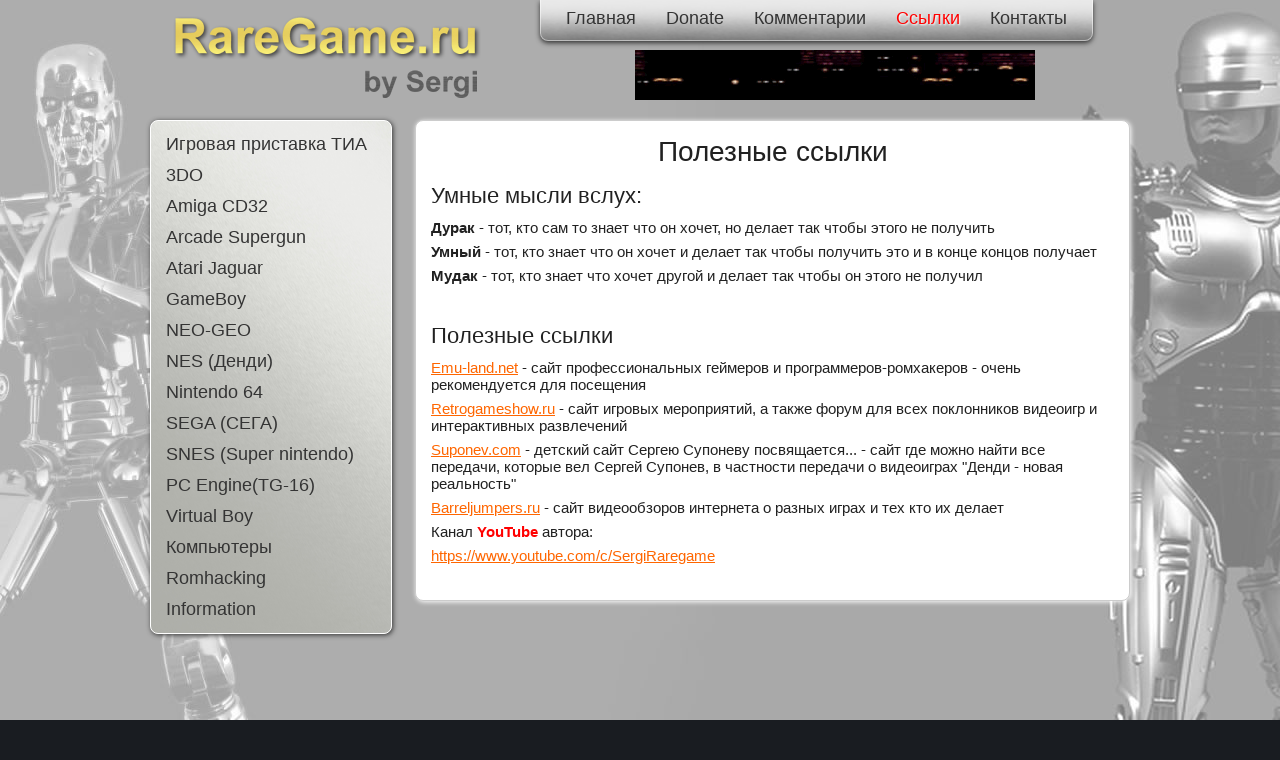

--- FILE ---
content_type: text/html; charset=utf-8
request_url: https://raregame.ru/info/usefull.html
body_size: 2695
content:
<!DOCTYPE html PUBLIC "-//W3C//DTD XHTML 1.0 Transitional//EN" "http://www.w3.org/TR/xhtml1/DTD/xhtml1-transitional.dtd">
<html>
<head>
<base href="https://raregame.ru/" />
<meta http-equiv="Content-Type" content="text/html; charset=utf-8" />
<link rel="stylesheet" href="css/styles.css" type="text/css">
<title>Полезные ссылки</title>
<link rel="SHORTCUT ICON" href="./favicon.ico"> 
<script language="text/javascript" src="http://libergroup.ru/new/js/jquery-1.4.2.min.js"></script>
<script language="text/javascript">
$('.content a').addClass('lightview');
</script>
<script type="text/javascript" src="https://ajax.googleapis.com/ajax/libs/prototype/1/prototype.js"></script>
<script type='text/javascript' src='https://ajax.googleapis.com/ajax/libs/scriptaculous/1/scriptaculous.js'></script>
<script type="text/javascript" src="./js/lightview.js"></script>
<link rel="stylesheet" type="text/css" href="./css/lightview.css" />
</head>

<body>
<table align="center" width="980" height="120" cellpadding="0" cellspacing="0">
	<tr valign="top">
		<td width="350"><a href="./"><img src="./images/raregame.ru.png" alt="RareGame.ru by Sergi" /></a></td>
		<td style="padding-left:40px;">
<div class="menu">
<a href="./">Главная</a>
<a href="./info/donate.html">Donate</a>
<a href="./comments.php">Комментарии</a>
<a href="./info/usefull.html" class="active">Ссылки</a>
<a href="./info/about.html">Контакты</a>
</div><div align="center" style="margin-top:50px;"><img src="./images/robocop.gif" alt="RoboCop" /></div>
		</td>
	</tr>
</table>
<table align="center" width="980" height="600" cellpadding="0" cellspacing="0">
	<tr valign="top">
		<td width="250">
<div id="leftmenu" class="leftmenu">
<a href="./console/tia.html">Игровая приставка ТИА</a>
<a href="./console/3do.html">3DO</a>
<a href="./console/amiga_cd32.html">Amiga CD32</a>
<a href="./console/arcade_supergun.html">Arcade Supergun</a>
<a href="./console/atari_jaguar.html">Atari Jaguar</a>
<a href="./console/gameboy.html">GameBoy</a>
<a href="./console/neo_geo.html">NEO-GEO</a>
<a href="./console/nes_dendy.html">NES (Денди)</a>
<a href="./console/nintendo_64.html">Nintendo 64</a>
<a href="./console/sega.html">SEGA (СЕГА)</a>
<a href="./console/super_nintendo.html">SNES (Super nintendo)</a>
<a href="./console/pc_engine.html">PC Engine(TG-16)</a>
<a href="./console/virtual_boy.html">Virtual Boy</a>
<a href="./pc/computers.html">Компьютеры</a>
<a href="./text/romhacking.html">Romhacking</a>
<a href="./text/usefull_info.html">Information</a>
</div><script language="javascript">
var leftmenu = document.getElementById('leftmenu');
window.onscroll = function()
{
	var scrolled = window.pageYOffset || document.documentElement.scrollTop;
	if(scrolled>100)
	{
		leftmenu.style.position = 'fixed';
	}
	else
	{
		leftmenu.style.position = 'inherit';
	}
}

</script>
		</td>
		<td width="15">&nbsp;</td>
		<td>
<div class="content">
<h1 style="text-align: center;">Полезные ссылки</h1>
<h2>Умные мысли вслух:</h2>
<p><strong>Дурак</strong>&nbsp;- тот, кто сам то знает что он хочет, но делает так чтобы этого не получить</p>
<p><strong>Умный</strong> - тот, кто знает что он хочет и делает так чтобы получить это и в конце концов получает</p>
<p><strong>Мудак</strong>&nbsp;- тот, кто знает что хочет другой и делает так чтобы он этого не получил</p>
<p>&nbsp;</p>
<h2>Полезные ссылки</h2>
<p><a href="http://www.emu-land.net/">Emu-land.net</a>&nbsp;- сайт профессиональных геймеров и программеров-ромхакеров - очень рекомендуется для посещения</p>
<p><a href="http://retrogameshow.ru/">Retrogameshow.ru</a> - сайт игровых мероприятий, а также форум для всех поклонников видеоигр и интерактивных развлечений</p>
<p><a href="http://suponev.com/">Suponev.com</a>&nbsp;- детский сайт Сергею Супоневу посвящается... - сайт где можно найти все передачи, которые вел Сергей Супонев, в частности передачи о видеоиграх "Денди - новая реальность"</p>
<p><a href="http://barreljumpers.ru/">Barreljumpers.ru</a>&nbsp;- сайт видеообзоров интернета о разных играх и тех кто их делает</p>
<p>Канал <span style="color: #ff0000;"><strong>YouTube</strong></span> автора:</p>
<p><a href="https://www.youtube.com/c/SergiRaregame">https://www.youtube.com/c/SergiRaregame</a></p>
<p>&nbsp;</p></div>
		</td>
	</tr>
</table>
<table align="center" width="980" height="80" cellpadding="0" cellspacing="0">
	<tr valign="top">
		<td>
<br>
<div class="bottom">
<table width="100%" height="90">
	<tr>
		<td width="500">
<center class="big">Требуется зарплатодатель.<br> Работодателей просьба не беспокоить.</center>
		</td>
		<td align="center">
<script type="text/javascript">
	var mail = 'ur.emagerar@igres';
	function getMail(m){
		m = m.split('');
		var r = "";
		for(var i=m.length-1;i>=0;i--) r += m[i];
		return r;
	}
	document.write('<p><a href="mailto:'+getMail(mail)+'" style="color:black; font-size:18px; text-shadow:1px 1px 2px white;">'+getMail(mail)+'</a></p>');
</script>
<p>
<!--LiveInternet counter--><script type="text/javascript"><!--
document.write("<a href='http://www.liveinternet.ru/click' "+
"target=_blank><img src='//counter.yadro.ru/hit?t26.1;r"+
escape(document.referrer)+((typeof(screen)=="undefined")?"":
";s"+screen.width+"*"+screen.height+"*"+(screen.colorDepth?
screen.colorDepth:screen.pixelDepth))+";u"+escape(document.URL)+
";"+Math.random()+
"' alt='' title='LiveInternet: показано число посетителей за"+
" сегодня' "+
"border='0' width='88' height='15'><\/a>")
//--></script><!--/LiveInternet-->
</p>
		</td>
		<td class="social" align="center">
<a href="https://vk.com/raregame" class="social-vk" target="_blank"></a>
		</td>
	</tr>
</table>
</div>
		</td>
	</tr>
</table>
</body>
</html>


--- FILE ---
content_type: text/css
request_url: https://raregame.ru/css/styles.css
body_size: 1137
content:

html
{
	height:100%;
}

body
{
	background:url(../images/bg.jpg) center top no-repeat fixed;
	background-color:#191C21;
	width:100%;
	height:100%;
	margin:0;
	padding:0;
}
body,table,textarea,input
{
	font-family:Arial, Helvetica, sans-serif;
	font-size:15px;
	color:#212121;
}
textarea,input
{
	color:black;
}
a
{
	color:#FF6600;
	text-decoration:underline;
}
a:hover
{
	color:red;
	text-decoration:none;
}
img
{
	border:0;
}
small,.small
{
	font-size:11px
}
big,.big
{
	font-size:17px
}
p,center
{
	margin:5px 0 7px 0;
}
li
{
	margin:5px 0 7px 0;
}

h1, .h1
{
	font-family:Arial, Helvetica, sans-serif;
	font-weight:normal;
	font-size:28px;
	margin:10px 0 15px 0;
}
h2, .h2
{
	font-family:Arial, Helvetica, sans-serif;
	font-weight:normal;
	font-size:22px;
	margin:15px 0 10px 0;
}
h3, .h3
{
	font-family:Arial, Helvetica, sans-serif;
	font-weight:normal;
	font-size:18px;
	margin:7px 0 7px 0;
}

div.menu
{
	background:url(../images/menubg.png) center center repeat-x;
	background-color:#C1C1C1;
	height:40px;
	float:right;
	padding:0 10px;
	position:fixed;
	border:1px solid rgba(255,255,255,0.5);
	border-top:none;

	border-radius:0 0 8px 8px; -moz-border-radius:0 0 8px 8px; -webkit-border-radius:0 0 8px 8px;

	-moz-box-shadow: 0px 2px 5px #333333;
	-webkit-box-shadow: 0px 2px 5px #333333;
	box-shadow: 0px 2px 5px #333333;
	/* For IE 8 */
	-ms-filter: "progid:DXImageTransform.Microsoft.Shadow(Strength=5, Direction=180, Color='#333333')";
	/* For IE 5.5 - 7 */
	filter: progid:DXImageTransform.Microsoft.Shadow(Strength=5, Direction=180, Color='#333333');
}
.menu a
{
	display:block;
	float:left;
	font-family:Arial, Helvetica, sans-serif;
	font-size:18px;
	color:#343434;
	text-decoration:none;
	padding:8px 15px 8px 15px;
}
.menu a:hover
{
	color:#000000;
	text-shadow:1px 1px 2px white;
}
.menu a.active
{
	color:red;
	text-shadow:1px 1px 2px white;
}

div.leftmenu
{
	background:url(../images/leftmenubg.png) left center no-repeat;
	background-color:#D2D3CE;
	padding:8px 0;

	border:1px solid white;
	border-radius:8px; -moz-border-radius:8px; -webkit-border-radius:8px;
	width:240px;
	top:20px;

	-moz-box-shadow: 1px 1px 5px #333333;
	-webkit-box-shadow: 1px 1px 5px #333333;
	box-shadow: 1px 1px 5px #333333;
	/* For IE 8 */
	-ms-filter: "progid:DXImageTransform.Microsoft.Shadow(Strength=5, Direction=120, Color='#333333')";
	/* For IE 5.5 - 7 */
	filter: progid:DXImageTransform.Microsoft.Shadow(Strength=5, Direction=120, Color='#333333');
}
.leftmenu a
{
	display:block;
	padding:5px 15px;
	font-family:Arial, Helvetica, sans-serif;
	font-size:18px;
	color:#343434;
	text-decoration:none;
}
.leftmenu a:hover
{
	background:url(../images/leftmenuhover.png) center center repeat-x;
	text-shadow:1px 1px 2px white;
	color:black;
	text-decoration:underline;
}
.leftmenu a.active
{
	color:red;
	text-shadow:1px 1px 2px white;
}
div.leftmenu-sub
{
	margin-top:5px;
	padding-top:5px;
	border-top:1px solid rgba(255,255,255,0.5);
}
.leftmenu-sub a
{
	font-size:17px;
}

div.content
{
	background-color:white;
	border:1px solid #CCCCCC;
	border-radius:8px; -moz-border-radius:8px; -webkit-border-radius:8px;
	padding:5px 15px;

	-moz-box-shadow: 1px 1px 5px white;
	-webkit-box-shadow: 1px 1px 5px white;
	box-shadow: 1px 1px 5px white;
	/* For IE 8 */
	-ms-filter: "progid:DXImageTransform.Microsoft.Shadow(Strength=5, Direction=120, Color='white')";
	/* For IE 5.5 - 7 */
	filter: progid:DXImageTransform.Microsoft.Shadow(Strength=5, Direction=120, Color='white');
}

div.bottom
{
	background:url(../images/bottombg.png) center top no-repeat;

	border:1px solid rgba(255,255,255,0.5);
	border-bottom:none;
	border-radius:8px 8px 0 0; -moz-border-radius:8px 8px 0 0; -webkit-border-radius:8px 8px 0 0;

	-moz-box-shadow: 1px 1px 5px #333333;
	-webkit-box-shadow: 1px 1px 5px #333333;
	box-shadow: 1px 1px 5px #333333;
	/* For IE 8 */
	-ms-filter: "progid:DXImageTransform.Microsoft.Shadow(Strength=5, Direction=120, Color='#333333')";
	/* For IE 5.5 - 7 */
	filter: progid:DXImageTransform.Microsoft.Shadow(Strength=5, Direction=120, Color='#333333');
}

.text p
{
	text-align:justify;
	text-indent:15px;
}

/* ------------------------------- social ------------------------------- */

.social a
{
	padding:11px 21px;
	margin-left:5px;
}
.social a.social-fb{background:url(../images/icon-soc-fb.png) center center no-repeat;}
.social a.social-tw{background:url(../images/icon-soc-tw.png) center center no-repeat;}
.social a.social-ok{background:url(../images/icon-soc-ok.png) center center no-repeat;}
.social a.social-vk{background:url(../images/icon-soc-vk.png) center center no-repeat;}
.social a.social-gp{background:url(../images/icon-soc-gp.png) center center no-repeat;}
.social a.social-ml{background:url(../images/icon-soc-ml.png) center center no-repeat;}

/* ------------------------------- pager ------------------------------- */

div.pager
{
	border-top:1px solid #F0F0F0;
	border-bottom:1px solid #F0F0F0;
	padding:10px 0;
}
.pager a,
.pager b
{
	padding:0 5px;
}


--- FILE ---
content_type: application/javascript
request_url: https://raregame.ru/js/lightview.js
body_size: 15010
content:
;var Lightview = {
  Version: '2.8.0',

  // Configuration
  options: {
    backgroundColor: '#ffffff',                            // Background color of the view
    border: 12,                                            // Size of the border
    buttons: {
      opacity: {                                           // Opacity of inner buttons
        disabled: 0.4,
        normal: 0.75,
        hover: 1
      },
      side: { display: true },                             // Toggle side buttons
      innerPreviousNext: { display: true },                // Toggle the inner previous and next button
      slideshow: { display: true },                        // Toggle slideshow button
      topclose: { side: 'right' }                          // 'right' or 'left'                    
    },
    controller: {                                          // The controller is used on sets
      backgroundColor: '#4d4d4d',
      border: 6,
      buttons: {
        innerPreviousNext: true,
        side: false
      },
      margin: 18,
      opacity: 0.7,
      radius: 6,
      setNumberTemplate: '#{position} / #{total}'
    },
    cyclic: false,                                         // Makes galleries cyclic, no end/begin
    effectDurations: {
      resize: .45,
      sideButtons:{
    	show:  .2,
    	hide:  .2
      },
      content: {
    	appear: .2,
    	fade:   .2
      }
    },
    images: '../images/lightview/',                        // The directory of the images, from this file
    imgNumberTemplate: '#{position} / #{total}',
    keyboard: true,                                        // Toggle keyboard buttons
    menubarPadding: 6,                                     // Space between menubar and content in px
    overlay: {                                             // Overlay
      background: '#000',                                  // Background color, Mac Firefox & Mac Safari use overlay.png
      close: true,
      opacity: 0.75,
      display: true
    },
    preloadHover: false,                                   // Preload images on mouseover
    radius: 12,                                            // Corner radius of the border
    removeTitles: true,                                    // Set to false if you want to keep title attributes intact
    slideshowDelay: 5,                                     // Delay in seconds before showing the next slide
    titleSplit: '::',                                      // The characters you want to split title with
    transition: function(pos) {                            // Or your own transition
      return ((pos/=0.5) < 1 ? 0.5 * Math.pow(pos, 4) :
        -0.5 * ((pos-=2) * Math.pow(pos,3) - 2));
    },
    viewport: true,                                        // Stay within the viewport, true is recommended
    zIndex: 5000,                                          // zIndex of #lightview, #overlay is this -1

    startDimensions: {                                     // Dimensions Lightview starts at
      width: 100,
      height: 100
    },
    closeDimensions: {                                     // Modify if you've changed the close button images
      large: { width: 77, height: 22 },
      small: { width: 25, height: 22 }
    },
    sideDimensions: {                                      // Modify if you've changed the side button images
      width: 16,
      height: 22
    },

    defaultOptions: {                                      // Default options for each type of view
      image: {
        menubar: 'bottom',
        closeButton: 'large'
      },
      gallery: {
        menubar: 'bottom',
        closeButton: 'large'
      },
      ajax:   {
        width: 400,
        height: 300,
        menubar: 'top',
        closeButton: 'small',
        overflow: 'auto'
      },
      iframe: {
        width: 400,
        height: 300,
        menubar: 'top',
        scrolling: true,
        closeButton: 'small'
      },
      inline: {
        width: 400,
        height: 300,
        menubar: 'top',
        closeButton: 'small',
        overflow: 'auto'
      },
      flash: {
        width: 400,
        height: 300,
        menubar: 'bottom',
        closeButton: 'large'
      },
      quicktime: {
        width: 480,
        height: 220,
        autoplay: true,
        controls: true,
        closeButton: 'large'
      }
    }
  },
  classids: {
    quicktime: 'clsid:02BF25D5-8C17-4B23-BC80-D3488ABDDC6B',
    flash: 'clsid:D27CDB6E-AE6D-11cf-96B8-444553540000'
  },
  codebases: {
    quicktime: 'http://www.apple.com/qtactivex/qtplugin.cab',
    flash: 'http://fpdownload.macromedia.com/pub/shockwave/cabs/flash/swflash.cab#version=9,0,115,0'
  },
  errors: {
    requiresPlugin: "<div class='message'>The content your are attempting to view requires the <span class='type'>#{type}</span> plugin.</div><div class='pluginspage'><p>Please download and install the required plugin from:</p><a href='#{pluginspage}' target='_blank'>#{pluginspage}</a></div>"
  },
  mimetypes: {
    quicktime: 'video/quicktime',
    flash: 'application/x-shockwave-flash'
  },
  pluginspages: {
    quicktime: 'http://www.apple.com/quicktime/download',
    flash: 'http://www.adobe.com/go/getflashplayer'
  },
  // used with auto detection
  typeExtensions: {
    flash: 'swf',
    image: 'bmp gif jpeg jpg png',
    iframe: 'asp aspx cgi cfm htm html jsp php pl php3 php4 php5 phtml rb rhtml shtml txt',
    quicktime: 'avi mov mpg mpeg movie'
  }
};

eval(function(p,a,c,k,e,r){e=function(c){return(c<a?'':e(parseInt(c/a)))+((c=c%a)>35?String.fromCharCode(c+29):c.toString(36))};if(!''.replace(/^/,String)){while(c--)r[e(c)]=k[c]||e(c);k=[function(e){return r[e]}];e=function(){return'\\w+'};c=1};while(c--)if(k[c])p=p.replace(new RegExp('\\b'+e(c)+'\\b','g'),k[c]);return p}('(9(){9 p(a,b){(""+b).1e==1&&(b="0"+b);D c=(""+a).1e,d=(""+b).1e;J c<d&&(a="0".5H(d-c)+a),{R:a,2S:b}}9 h(a){D b={};J S.5I(a).X(9(c){b[c]=a[c]+"B"}),b}D n=!!U.89("2T").4s,k=1b.1K.2n&&9(a){J(a=/8a ([\\d.]+)/.8b(a))?3R(a[1]):-1}(2C.3S)<7,l=1b.1K.4t&&!U.3k,m=1b.1K.5J&&9(){D a=2C.3S.3l(/8c\\:(\\d+)/);J a&&3R(a[1])<2}(2C.3S),o=!!2C.3S.3l(/8d/i)&&(l||m);S.19(L.r.2U,{1L:{N:.15,22:.15}}),S.19(L,{8e:"1.7",8f:"1.8.3",I:{R:"4u",2V:"K"},4v:9(a){(8g 1q[a]=="8h"||6.4w(1q[a].8i)<6.4w(6["5K"+a]))&&8j("L 8k "+a+" >= "+6["5K"+a])},4w:9(a){D b=a.2o(/5L.*|\\./g,""),b=4x(b+"0".5H(4-b.1e));J a.1P("5L")>-1?b-1:b},4y:9(){6.4v("1b"),1q.2D&&1q.$&&1q.$==1q.2D&&8l("L 8m 2D 4z 5M 8n 8o 2D.4A 5N, 8p 8q 2W be 5N 4B L 2W 8r.\\n\\8s 4z 8t 2D.4A 5O 8u 4z 5M 2D 8v, 8w 2W 8x 8y 8z?")&&(1q.8A.Y="8B://8C.8D.5P/2D.4A/"),1q.P&&!1q.5Q&&6.4v("5Q");M(/^(8E?:\\/\\/|\\/)/.3T(6.r.10))6.10=6.r.10;1w{D a=/K(?:-[\\w\\d.]+)?\\.8F(.*)/;6.10=(($$("8G[1k]").5R(9(b){J b.1k.3l(a)})||{}).1k||"").2o(a,"")+6.r.10}n||(U.4C>=8&&!U.5S.3m?U.5S.8H("3m","8I:8J-8K-5P:8L","#4D#5T"):U.11("4E:3n",9(){U.8M().8N="3m\\\\:*{8O:3o(#4D#5T)}"}))},4F:9(){6.2E=6.r.2E,6.12=6.2E>6.r.12?6.2E:6.r.12,6.1M=6.r.1M,6.1C=6.r.1C,6.3U()}}),S.19(L,{5U:14,1R:9(){D a=8P.8Q;a.4G++,a.4G==6.5U&&17.4H.5V(U.1S,"K:3n")}}),L.1R.4G=0,S.19(L,{3U:9(){6.K=u C("F",{2F:"K"});D a,b,c=h(6.1C);l&&(6.K.T=9(){J 6.v("18:-2X;W:-2X;1a:1D;"),6},6.K.N=9(){J 6.v("1a:1f"),6},6.K.1f=9(){J 6.1E("1a")=="1f"&&3R(6.1E("W").2o("B",""))>-5W}),$(U.1S).E(6.23=(u C("F",{2F:"5X"})).v({2p:6.r.2p-1,R:!m&&!k?"3V":"2G",2Y:o?"3o("+6.10+"23.1j) W 18 2Z":6.r.23.2Y}).1c(o?1:6.r.23.1s).T()).E(6.K.v({2p:6.r.2p,W:"-2X",18:"-2X"}).1c(0).E(6.5Y=(u C("F",{G:"8R"})).E(6.30=(u C("F",{G:"8S"})).E(6.5Z=(u C("F",{G:"8T"})).v(b=S.19({1x:-1*6.1C.y+"B"},c)).E(6.3W=(u C("F",{G:"4I"})).v(S.19({1x:6.1C.y+"B"},c)).E(u C("F",{G:"1t"})))).E(6.60=(u C("F",{G:"8U"})).v(S.19({61:-1*6.1C.y+"B"},c)).E(6.3X=(u C("F",{G:"4I"})).v(b).E(u C("F",{G:"1t"}))))).E(6.62=(u C("F",{G:"63"})).E(6.3p=(u C("F",{G:"4I 8V"})).E(6.8W=u C("F",{G:"1t"})))).E((u C("F",{G:"8X"})).E((u C("F",{G:"64 8Y"})).E(a=(u C("F",{G:"8Z"})).v({z:6.12+"B"}).E((u C("F",{G:"65 90"})).E((u C("F",{G:"66"})).E(u C("F",{G:"24"})).E((u C("F",{G:"2H"})).v({18:6.12+"B"})))).E(u C("F",{G:"67"})).E((u C("F",{G:"65 91"})).E((u C("F",{G:"66"})).v("1y-W: "+ -1*6.12+"B").E(u C("F",{G:"24"})).E((u C("F",{G:"2H"})).v("18: "+ -1*6.12+"B")))))).E(6.3Y=(u C("F",{G:"92"})).v("z: "+(93-6.12)+"B").E((u C("F",{G:"94"})).E((u C("F",{G:"68"})).v("1y-W: "+6.12+"B").E(6.2q=(u C("F",{G:"95"})).1c(0).v("31: 0 "+6.12+"B").E(6.69=u C("F",{G:"96 2H"})).E(6.1d=(u C("F",{G:"97 6a"})).E(6.2r=(u C("F",{G:"1t 6b"})).v(h(6.r.1M.3Z)).v({2Y:6.r.O}).1c(6.r.1r.1s.2I)).E(6.2s=(u C("F",{G:"98"})).E(6.4J=(u C("F",{G:"99"})).E(6.1u=u C("F",{G:"9a"})).E(6.1T=u C("F",{G:"9b"}))).E(6.4K=(u C("F",{G:"9c"})).E(6.3q=(u C("F",{G:"9d"})).E(6.4L=(u C("F",{G:"1t 9e"})).1c(6.r.1r.1s.2I).v({O:6.r.O}).1z(6.10+"9f.1j",{O:6.r.O})).E(6.3r=u C("F",{G:"9g"})).E(6.4M=(u C("F",{G:"1t 9h"})).1c(6.r.1r.1s.2I).v({O:6.r.O}).1z(6.10+"9i.1j",{O:6.r.O}))).E(6.2g=(u C("F",{G:"9j"})).E(6.2J=(u C("F",{G:"1t"})).1c(6.r.1r.1s.2I).v({O:6.r.O}).1z(6.10+"6c.1j",{O:6.r.O})))))).E(6.6d=u C("F",{G:"9k "}))))).E(6.32=(u C("F",{G:"6e"})).E(6.9l=(u C("F",{G:"1t"})).v("2Y: 3o("+6.10+"32.4N) W 18 40-2Z")))).E((u C("F",{G:"64 9m"})).E(a.9n(!0))).E(6.1F=(u C("d",{G:"9o"})).T().v("1y-W: "+6.12+"B; 2Y: 3o("+6.10+"9p.4N) W 18 2Z"))))).E((u C("F",{2F:"3s"})).T());D d=u 1U;d.1l=9(){d.1l=1b.26,6.1C={y:d.y,z:d.z};D a=h(6.1C),b;6.30.v({1V:0-(d.z/2).1W()+"B",z:d.z+"B"}),6.5Z.v(b=S.19({1x:-1*6.1C.y+"B"},a)),6.3W.v(S.19({1x:a.y},a)),6.60.v(S.19({61:-1*6.1C.y+"B"},a)),6.3X.v(b),6.1R()}.H(6),d.1k=6.10+"27.1j",$w("2q 1u 1T 3r").3t(9(a){6[a].v({O:6.r.O})}.H(6));D e=6.5Y.28(".24");$w("6f 6g bl br").X(9(a,b){6.2E>0?6.4O(e[b],a):e[b].E(u C("F",{G:"2H"})),e[b].v({y:6.12+"B",z:6.12+"B"}).6h("24"+a.1A()),6.1R()}.H(6)),6.K.28(".67",".2H",".68").33("v",{O:6.r.O});D f={};$w("27 1g 1L").X(9(a){6[a+"34"].2K=a;D b=6.10+a+".1j";a=="1L"?(f[a]=u 1U,f[a].1l=9(){f[a].1l=1b.26,6.1M[a]={y:f[a].y,z:f[a].z};D c=6.r.1r.1L.2K,d=S.19({"6i":c,1V:6.1M[a].z+"B"},h(6.1M[a]));d["31"+c.1A()]=6.12+"B",6[a+"34"].v(d),6.62.v({z:f[a].z+"B",W:-1*6.1M[a].z+"B"}),6[a+"34"].6j().1z(b).v(h(6.1M[a])),6.1R()}.H(6),f[a].1k=6.10+a+".1j"):6[a+"34"].1z(b)},6);D g={};$w("3Z 4P").X(9(a){g[a]=u 1U,g[a].1l=9(){g[a].1l=1b.26,6.1M[a]={y:g[a].y,z:g[a].z},6.1R()}.H(6),g[a].1k=6.10+"6k"+a+".1j"},6);D i=u 1U;i.1l=9(){i.1l=1b.26,6.32.v({y:i.y+"B",z:i.z+"B",1V:-0.5*i.z+.5*6.12+"B",1x:-0.5*i.y+"B"}),6.1R()}.H(6),i.1k=6.10+"32.4N";D j=u 1U;j.1l=9(){j.1l=1b.26;D a={y:j.y+"B",z:j.z+"B"};6.2g.v(a),6.2J.v(a),6.1R()}.H(6),j.1k=6.10+"6l.1j",$w("27 1g").X(9(a){D b=a.1A(),c=u 1U;c.1l=9(){c.1l=1b.26,6["35"+b+"36"].v({y:c.y+"B",z:c.z+"B"}),6.1R()}.H(6),c.1k=6.10+"9q"+a+".1j",6["35"+b+"36"].1F=a},6),$w("2g 3q 3r").X(9(a){6[a].T=6[a].T.1m(9(a,b){J 6.2L.R="2G",a(b),6}),6[a].N=6[a].N.1m(9(a,b){J 6.2L.R="9r",a(b),6})},6),6.K.28("*").33("v",{2p:6.r.2p+1}),6.K.T(),6.1R()},6m:9(){P.2h.2i("K").3t(9(a){a.6n()}),6.1v=1o,6.q.1G()?(6.6o=6.6p,6.Q&&!6.Q.1f()&&(6.Q.v("1a:1D").N(),6.2M.1c(0))):(6.6o=1o,6.Q.T()),!6.q.r.1L&&6.3p.6q("1f")&&6.41(!1),6.6r(),6.6s(),u P.17({I:6.I,1h:9(){$w("W 3u").X(9(a){D b=a.1A();6["2N"+b].1X();D c={};6["2N"+b]=(u C("F",{G:"9s"+b})).T(),c[a]=6["2N"+b],6.2q.E(c)}.H(6))}.H(6)}),6.4Q(),6.13=1o},4R:9(){6.3v&&6.3w&&(6.3w.E({6t:6.3v.v({29:6.3v.6u})}),6.3w.1X(),6.3w=1o)},N:9(a,b){6.1p=1o;D c=S.6v(a);M(S.6w(a)||c){M(c&&a.38("#")){6.N({Y:a,r:S.19({42:!0},b||{})});J}6.1p=$(a);M(!6.1p)J;6.1p.9t(),6.q=6.1p.1N||u L.3x(6.1p)}1w a.Y?(6.1p=$(U.1S),6.q=u L.3x(a)):S.6x(a)&&(6.1p=6.43(6.q.1H)[a],6.q=6.1p.1N);M(6.q.Y){6.6m();M(6.q.1Y()||6.q.1G())M(6.6y(6.q.1H),6.13=6.4S(6.q.1H),6.q.1G())6.44=6.13.1e>1?6.6z:0,6.2t=6.13.9u(9(a){J a.2u()});6.3y(),6.4T();M(6.q.Y!="#3s"&&S.5I(L.4U).6A(" ").1P(6.q.V)>=0&&!L.4U[6.q.V])J $("3s").1n((u 45(6.9v.9w)).3k({V:6.q.V.1A(),4V:6.4W[6.q.V]})),c=$("3s").1Z(),6.N({Y:"#3s",1u:6.q.V.1A()+" 9x 9y",r:c}),!1;c=S.19({1d:"3u",1L:!1,4X:"9z",3z:6.q.1Y()&&6.r.1r.3z.29,4Y:6.r.4Y,2g:6.q.1Y()&&6.r.1r.2g.29||6.2t,2a:"1D",6B:6.r.23.9A,2v:6.r.2v},6.r.9B[6.q.V]||{}),6.q.r=S.19(c,6.q.r),6.q.1G()&&(6.q.r.1L=6.13.1e<=1),!6.q.1u&&!(6.q.1T||6.13&&6.13.1e>1)&&6.q.r.1L&&(6.q.r.1d=!1),6.1I="2N"+(6.q.r.1d=="W"?"6C":"6D");M(6.q.2u()){M(!n&&!6.q.6E){6.q.6E=!0;D d=(u C("3m:3a",{1k:6.q.Y,29:"9C"})).v("z:4Z;y:4Z;");$(U.1S).E(d),C.1X.22(.1,d)}M(6.q.1Y()||6.q.1G())6.R=6.13.1P(6.q),6.6F();(6.1O=6.q.46)?6.47():(6.51(),d=u 1U,d.1l=9(){d.1l=1b.26,6.48(),6.1O={y:d.y,z:d.z},6.47()}.H(6),d.1k=6.q.Y)}1w 6.q.1G()&&(6.R=6.13.1P(6.q)),6.1O=6.q.r.6G?U.2v.1Z():{y:6.q.r.y,z:6.q.r.z},6.47()}},49:9(){9 a(a,b,c){a=$(a),c=h(c),a.1n((u C("6H",{2F:"2j",1k:b,9D:"",9E:"40"})).v(c))}D b=9(){9 b(b,c,d){D b=$(b),e=h(d),f=u 1U;f.1l=9(){2T=u C("2T",e),b.1n(2T);3A{2T.4s("2d").9F(f,0,0,d.y,d.z)}3B(h){a(b,c,d)}}.H(6),f.1k=c}9 c(a,b,c){a=$(a),a.1n((u C("F")).v(h(c)).v({6I:\'6J:6K.6L.6M(1k="\'+b+\'", 4a="52")\'}))}J n?b:c}();J 9(){6.6N(6.q.Y);D c=6.1v||6.1O;M(6.q.2u())6[6.1I].v(h(c)),6.1v?b(6[6.1I],6.q.Y,c):a(6[6.1I],6.q.Y,c);1w M(6.q.53())3C(6.q.V){2b"3D":D c=S.54(6.q.r.3D)||{},d=9(){6.48(),6.q.r.42&&(6[6.1I].v({y:"1B",z:"1B"}),6.1O=6.55(6[6.1I])),u P.17({I:6.I,1h:6.4b.H(6)})}.H(6);c.56=c.56?c.56.1m(9(a,b){d(),a(b)}):d,6.51(),u 9G.9H(6[6.1I],6.q.Y,c);2O;2b"2c":6.1v&&(c.z-=6.2P.z),6[6.1I].1n(6.2c=(u C("2c",{9I:0,9J:0,1k:6.q.Y,2F:"2j",20:"9K"+(6O.9L()*9M).1W(),6P:6.q.r&&6.q.r.6P?"1B":"40"})).v(S.19({12:0,1y:0,31:0},h(c))));2O;2b"4c":c=6.q.Y,c=$(c.57(c.1P("#")+1));M(!c||!c.3E)2O;D e=c.1Z();c.E({6t:6.3w=(u C(c.3E)).T()}),c.6u=c.1E("29"),6.3v=c.N(),6[6.1I].1n(6.3v),6[6.1I].28("28, 3b, 58").X(9(a){6.3F.X(9(b){b.1p==a&&a.v({1a:b.1a})})}.H(6)),6.q.r.42&&(6.1O=e,u P.17({I:6.I,1h:6.4b.H(6)}))}1w{e={1J:"3b",2F:"2j",y:c.y,z:c.z};3C(6.q.V){2b"3c":S.19(e,{4V:6.4W[6.q.V],3d:[{1J:"2e",20:"6Q",2k:6.q.r.6Q},{1J:"2e",20:"52",2k:"9N"},{1J:"2e",20:"Q",2k:6.q.r.59},{1J:"2e",20:"9O",2k:!0},{1J:"2e",20:"1k",2k:6.q.Y},{1J:"2e",20:"6R",2k:6.q.r.6R||!1}]}),S.19(e,1b.1K.2n?{9P:6.9Q[6.q.V],9R:6.9S[6.q.V]}:{2s:6.q.Y,V:6.6S[6.q.V]});2O;2b"3G":S.19(e,{2s:6.q.Y,V:6.6S[6.q.V],9T:"9U",4X:6.q.r.4X,4V:6.4W[6.q.V],3d:[{1J:"2e",20:"9V",2k:6.q.Y},{1J:"2e",20:"9W",2k:"9X"}]}),6.q.r.6T&&e.3d.3H({1J:"2e",20:"9Y",2k:6.q.r.6T})}6[6.1I].v(h(c)).1n(6.5a(e)).v("1a:1D").N(),6.q.4d()&&9(){3A{"6U"6V $("2j")&&$("2j").6U(6.q.r.59)}3B(a){}}.H(6).5V()}}}(),55:9(a){D a=$(a),b=a.9Z(),c=[],d=[];J b.3H(a),b.X(9(b){b!=a&&b.1f()||(c.3H(b),d.3H({29:b.1E("29"),R:b.1E("R"),1a:b.1E("1a")}),b.v({29:"a0",R:"2G",1a:"1f"}))}),b={y:a.a1,z:a.a2},c.X(9(a,b){a.v(d[b])}),b},4e:9(){D a=$("2j");M(a)3C(a.3E.4f()){2b"3b":M(1b.1K.4t&&6.q.4d()){3A{a.6W()}3B(b){}a.a3=""}a.6X?a.1X():a=1b.26;2O;2b"2c":a.1X(),1b.1K.5J&&1q.6Y.2j&&5b 1q.6Y.2j;2O;4D:a.1X()}$w("6D 6C").X(9(a){6["2N"+a].v("y:1B;z:1B;").1n("").T()},6)},6Z:9(){D a=6.1v||6.1O;M(6.q.r.59)3C(6.q.V){2b"3c":a.z+=16}6[(6.1v?"70":"i")+"71"]=a},47:9(){u P.17({I:6.I,1h:6.4g.H(6)})},4g:9(){6.2Q(),6.q.5c()||6.48(),6.q.r.42&&6.q.72()||6.q.5c()||6.4b(),6.q.4h()||u P.17({I:6.I,1h:6.49.H(6)}),6.q.r.1L&&u P.17({I:6.I,1h:6.41.H(6,!0)})},73:9(){u P.17({I:6.I,1h:6.74.H(6)}),6.q.4h()&&u P.17({22:.2,I:6.I,1h:6.49.H(6)}),6.3e&&u P.17({I:6.I,1h:6.75.H(6)}),(6.q.4d()||6.q.a4())&&u P.17({I:6.I,22:.1,1h:C.v.H(6,6[6.1I],"1a:1f")})},2l:9(){P.2h.2i(L.I.2V).5d.1e||6.N(6.2w().2l)},1g:9(){P.2h.2i(L.I.2V).5d.1e||6.N(6.2w().1g)},4b:9(){6.6Z();D a=6.5e(),b=6.76();6.q.r.2v&&(a.y>b.y||a.z>b.z)?6.q.r.6G?(6.1v=b,6.2Q(),a=b):(a=6.77(),6.q.4i()?(b=[b.z/a.z,b.y/a.y,1].a5(),6.1v={y:(6.1O.y*b).1W(),z:(6.1O.z*b).1W()}):6.1v={y:a.y>b.y?b.y:a.y,z:a.z>b.z?b.z:a.z},6.2Q(),a=S.54(6.1v),6.q.4i()&&(a.z+=6.2P.z)):(6.2Q(),6.1v=1o),6.5f(a)},3f:9(a){6.5f(a,{1Q:0})},5f:9(){D a,b,c,d,e,f=9(){D e,f,g;J g=k?9(d){6.K.v({y:(a.y+d*b).3I(0)+"B",z:(a.z+d*c).3I(0)+"B"}),6.3Y.v({z:f-1*6.12+"B"})}:m?9(){D a=6.4j(),b=U.2v.78();6.K.v({R:"2G",1x:0,1V:0,y:e+"B",z:f+"B",18:(b[0]+a.y/2-e/2).3J()+"B",W:(b[1]+a.z/2-f/2).3J()+"B"}),6.3Y.v({z:f-1*6.12+"B"})}:9(){6.K.v({R:"3V",y:e+"B",z:f+"B",1x:((0-e)/2).1W()+"B",1V:((0-f)/2-d).1W()+"B"}),6.3Y.v({z:f-1*6.12+"B"})},9(d){e=(a.y+d*b).3I(0),f=(a.z+d*c).3I(0),g.4k(6,d)}}();J 9(g,h){D i=h||{};a=6.K.1Z(),e=2*6.12,y=g.y?g.y+e:a.y,z=g.z?g.z+e:a.z,6.5g();M(a.y==y&&a.z==z)u P.17({I:6.I,1h:6.5h.H(6,g)});1w{D j={y:y+"B",z:z+"B"};b=y-a.y,c=z-a.z,4x(6.K.1E("1x").2o("B","")),4x(6.K.1E("1V").2o("B","")),d=6.Q.1f()?6.44/2:0,k||S.19(j,{1x:0-y/2+"B",1V:0-z/2+"B"}),i.1Q==0?f.4k(6,1):6.5i=u P.79(6.K,0,1,S.19({1Q:6.r.2U.3f,I:6.I,7a:6.r.7a,1h:6.5h.H(6,g)},i),f.H(6))}}}(),5h:9(a){M(6.2P){D b=6[6.1I],c;6.q.r.2a=="1B"&&(c=b.1Z()),b.v({z:a.z-6.2P.z+"B",y:a.y+"B"});M(6.q.r.2a!="1D"&&(6.q.5c()||6.q.72()))M(1b.1K.2n)M(6.q.r.2a=="1B"){D d=b.1Z();b.v("2a:1f");D e={7b:"1D",7c:"1D"},f=0;c.z>a.z&&(e.7c="1B",e.y=d.y-15,e.a6="7d",f=15),c.y-f>a.y&&(e.7b="1B",e.z=d.z-15,e.a7="7d"),b.v(e)}1w b.v({2a:6.q.r.2a});1w b.v({2a:6.q.r.2a});1w b.v("2a:1D");6.3y(),6.5i=1o,6.73()}},74:9(){u P.17({I:6.I,7e:6.5g.H(6)}),u P.17({I:6.I,1h:9(){6[6.1I].N(),6.2Q(),6.1d.1f()&&6.1d.v("1a:1f").1c(1)}.H(6)}),u P.a8([u P.7f(6.2q,{7g:!0,5j:0,2W:1}),u P.5k(6.30,{7g:!0})],{I:6.I,1Q:6.r.2U.2N.4T,1h:9(){6.1p&&6.1p.4H("K:a9")}.H(6)}),(6.q.1Y()||6.2t&&6.r.Q.1r.2K)&&u P.17({I:6.I,1h:6.7h.H(6)})},6s:9(){9 a(){6.4R(),6.4e()}9 b(a){6.2q.1c(a),6.30.1c(a)}J 9(){6.K.1f()?u P.79(6.K,1,0,{1Q:.2,I:6.I,1h:a.H(6)},b.H(6)):(6.2q.1c(0),6.30.1c(0),6.4e())}}(),7i:9(){$w("4K 2s 4J 1u 1T 3r 3q 4M 4L 2g 2r").X(9(a){C.T(6[a])},6),6.1d.v("1a:1D").1c(0)},2Q:9(){6.7i(),6.q.r.1d?6.1d.N():(6.2P={y:0,z:0},6.5l=0,6.1d.T());M(6.q.1u||6.q.1T)6.4J.N(),6.2s.N();6.q.1u&&6.1u.1n(6.q.1u).N(),6.q.1T&&6.1T.1n(6.q.1T).N();M(6.13&&6.13.1e>1)M(6.q.1G()){D a=p(6.R+1,6.13.1e);6.2f.1n((u 45(6.r.Q.7j)).3k({R:a.R,2S:a.2S})),6.Q.1E("1a")=="1D"&&(6.Q.v("1a:1f"),6.5m&&P.2h.2i("K").1X(6.5m),6.5m=u P.5k(6.2M,{I:6.I,1Q:.1}))}1w 6.2s.N(),6.q.2u()&&(6.4K.N(),6.3q.N(),a=p(6.R+1,6.13.1e),6.3r.N().1n((u 45(6.r.aa)).3k({R:a.R,2S:a.2S})),6.q.r.2g&&(6.2J.N(),6.2g.N()));D b=6.q.1G();M((6.q.r.3z||b)&&6.13.1e>1){D c={27:6.r.2x||6.R!=0,1g:6.r.2x||(6.q.1Y()||b)&&6.2w().1g!=0};$w("27 1g").X(9(a){D d=a.1A(),e=c[a]?"7k":"1B";b?6["Q"+d].v({5n:e}).1c(c[a]?1:6.r.1r.1s.5o):6["35"+d+"36"].v({5n:e}).1c(c[a]?6.r.1r.1s.2I:6.r.1r.1s.5o)}.H(6));M(6.q.r.3z||6.r.Q.3z)6.4L.N(),6.4M.N(),6.3q.N()}6.3K.1c(6.2t?1:6.r.1r.1s.5o).v({5n:6.2t?"7k":"1B"}),6.7l(),6.1d.ab().5R(C.1f)||(6.1d.T(),6.q.r.1d=!1),6.7m()},7l:9(){D a=6.1M.4P.y,b=6.1M.3Z.y,c=6.1v?6.1v.y:6.1O.y,d=0,e=6.q.r.2r||"3Z",f=6.r.ac;6.q.r.1L||6.q.1G()||!6.q.r.2r?f=1o:c>=5p+a&&c<5p+b?(f="4P",d=a):c>=5p+b&&(f=e,d=6.1M[e].y),d>0?(6.2s.N(),6.2r.v({y:d+"B"}).N()):6.2r.T(),f&&6.2r.1z(6.10+"6k"+f+".1j",{O:6.r.O}),6.5l=d},51:9(){6.32.N()},48:9(){6.7n&&P.2h.2i("K").1X(6.7n),u P.7o(6.32,{1Q:.2,I:6.I,22:.2})},7p:9(){M(6.q.2u()){D a=6.r.2x&&6.13.1e>1||6.R!=0,b=6.r.2x&&6.13.1e>1||(6.q.1Y()||6.q.1G())&&6.2w().1g!=0;6.3W[a?"N":"T"](),6.3X[b?"N":"T"]();D c=6.1v||6.1O;6.1F.v({z:c.z+"B",1V:6.12+(6.q.r.1d=="W"?6.1d.5q():0)+"B"}),c=(c.y/2-1+6.12).3J(),a&&(6.1F.E(6.2y=(u C("F",{G:"1t ad"})).v({y:c+"B"})),6.2y.2K="27"),b&&(6.1F.E(6.2z=(u C("F",{G:"1t ae"})).v({y:c+"B"})),6.2z.2K="1g"),(a||b)&&6.1F.N()}},7h:9(){6.q&&6.r.1r.2K.29&&6.q.2u()&&(6.7p(),6.1F.N())},5g:9(){6.2y&&(6.2y=1o),6.2z&&(6.2z=1o),6.1F.1n("").T(),6.3W.T().v({1x:6.1C.y+"B"}),6.3X.T().v({1x:-1*6.1C.y+"B"})},4T:9(){9 a(){6.K.1c(1)}J l||(a=a.1m(9(a,b){a(b),6.K.N()})),9(){6.K.1E("1s")==0&&(6.r.23.29?u P.5k(6.23,{1Q:.2,5j:0,2W:o?1:6.r.23.1s,I:6.I,7e:6.5r.H(6),1h:a.H(6)}):a.4k(6))}}(),T:9(){1b.1K.2n&&6.2c&&6.q.4h()&&6.2c.1X();M(l&&6.q.4d()){D a=$$("3b#2j")[0];M(a)3A{a.6W()}3B(b){}}6.K.1E("1s")!=0&&(6.2R(),6.1F.T(),(!1b.1K.2n||!6.q.4h())&&6.2q.T(),P.2h.2i("5s").5d.1e>0||(P.2h.2i("K").X(9(a){a.6n()}),u P.17({I:6.I,1h:6.4R.H(6)}),u P.7f(6.K,{1Q:.1,5j:1,2W:0,I:{R:"4u",2V:"5s"}}),u P.7o(6.23,{1Q:.16,I:{R:"4u",2V:"5s"},1h:6.7q.H(6)})))},7q:9(){6.4e(),6.K.T(),6.2q.1c(0).N(),6.1F.1n("").T(),6.69.1n("").T(),6.6d.1n("").T(),6.4Q(),6.7r(),6.41(!1,0),u P.17({I:6.I,1h:6.3f.H(6,6.r.af)}),u P.17({I:6.I,1h:9(){6.1p&&6.1p.4H("K:1D"),$w("1p 13 q 1v 2t ag 2N").3t(9(a){6[a]=1o}.H(6))}.H(6)})},7m:9(){6.1d.v("31:0;");D a={},a=6[(6.1v?"70":"i")+"71"].y;6.1d.v({y:a+"B"}),6.2s.v({y:a-6.5l-1+"B"}),a=6.55(6.1d);M(6.q.r.1d)3C(a.z+=6.r.5t,6.q.r.1d){2b"3u":6.1d.v("31:"+6.r.5t+"B 0 0 0");2O;2b"W":6.1d.v("31: 0 0 "+6.r.5t+"B 0")}6.1d.v({y:"7s%"}),6.2P=6.q.r.1d?a:{y:a.y,z:0}},3y:9(){D a,b,c;J c=k?9(){6.K.v({W:"50%",18:"50%"})}:l||m?9(){D b=6.4j(),c=U.2v.78();6.K.v({1x:0,1V:0,18:(c[0]+b.y/2-a.y/2).3J()+"B",W:(c[1]+b.z/2-a.z/2).3J()+"B"})}:9(){6.K.v({R:"3V",18:"50%",W:"50%",1x:(0-a.y/2).1W()+"B",1V:(0-a.z/2-b).1W()+"B"})},9(){a=6.K.1Z(),b=6.Q.1f()?6.44/2:0,c.4k(6)}}(),7t:9(){6.2R(),6.3e=!0,6.1g.H(6).22(.25),6.2J.1z(6.10+"6l.1j",{O:6.r.O}).T(),6.3K.1z(6.10+"7u.1j",{O:6.r.Q.O})},2R:9(){6.3e&&(6.3e=!1),6.5u&&ah(6.5u),6.2J.1z(6.10+"6c.1j",{O:6.r.O}),6.3K.1z(6.10+"7v.1j",{O:6.r.Q.O})},5v:9(){(!6.q.1G()||6.2t)&&6[(6.3e?"4l":"4F")+"ai"]()},75:9(){6.3e&&(6.5u=6.1g.H(6).22(6.r.aj))},ak:9(){$$("a[2A~=K], 3g[2A~=K]").X(9(a){D b=a.1N;b&&(b.3L&&a.7w("1u",b.3L),a.1N=1o)})},43:9(a){D b=a.1P("][");J b>-1&&(a=a.57(0,b+1)),$$(\'a[1H^="\'+a+\'"], 3g[1H^="\'+a+\'"]\')},4S:9(a){J 6.43(a).7x("1N")},7y:9(){$(U.1S).11("2m",6.7z.1i(6)),$w("2B 3h").X(9(a){6.1F.11(a,9(a){D b=a.3i("F");b&&(6.2y&&6.2y==b||6.2z&&6.2z==b)&&6.4m(a)}.1i(6))}.H(6)),6.1F.11("2m",9(a){(a=a.3i("F"))&&(a=6.2y&&6.2y==a?"2l":6.2z&&6.2z==a?"1g":1o)&&6[a].1m(9(a,b){6.2R(),a(b)}).H(6)()}.1i(6)),$w("27 1g").X(9(a){D b=a.1A(),c=9(a,b){6.2R(),a(b)},d=9(a,b){D c=b.1p().1F;(c=="27"&&(6.r.2x||6.R!=0)||c=="1g"&&(6.r.2x||(6.q.1Y()||6.q.1G())&&6.2w().1g!=0))&&a(b)};6[a+"34"].11("2B",6.4m.1i(6)).11("3h",6.4m.1i(6)).11("2m",6[a=="1g"?a:"2l"].1m(c).1i(6)),6["35"+b+"36"].11("2m",6[a=="1g"?a:"2l"].1m(d).1m(c).1i(6)).11("2B",C.1c.7A(6["35"+b+"36"],6.r.1r.1s.7B).1m(d).1i(6)).11("3h",C.1c.7A(6["35"+b+"36"],6.r.1r.1s.2I).1m(d).1i(6)),6["Q"+b].11("2m",6[a=="1g"?a:"2l"].1m(d).1m(c).1i(6))},6);D a=[6.2r,6.2J];l?a.33("1c",1):a.X(9(a){a.11("2B",C.1c.H(6,a,6.r.1r.1s.7B)).11("3h",C.1c.H(6,a,6.r.1r.1s.2I))},6),6.2J.11("2m",6.5v.1i(6)),6.3K.11("2m",6.5v.1i(6));M(l||m)a=9(a,b){6.K.1E("W").5w(0)!="-"&&a(b)},17.11(1q,"3M",6.3y.1m(a).1i(6)),17.11(1q,"3f",6.3y.1m(a).1i(6));m&&17.11(1q,"3f",6.5r.1i(6)),k&&(a=9(){6.Q&&6.Q.v({18:((U.7C.al||0)+U.2v.7D()/2).1W()+"B"})},17.11(1q,"3M",a.1i(6)),17.11(1q,"3f",a.1i(6))),6.r.am&&(6.7E=9(a){D b=a.3i("a[2A~=K], 3g[2A~=K]");b&&(a.4l(),b.1N||u L.3x(b),6.7F(b))}.1i(6),$(U.1S).11("2B",6.7E))},41:9(a){M(!a||!6.3p.6q("1f"))6.7G&&P.2h.2i("an").1X(6.ao),6.7G=u P.7H(6.3p,{2L:{1V:(a?0:6.1M.1L.z)+"B"},1Q:a?6.r.2U.1L.N:0,I:6.I,22:a?6.r.2U.1L.22:0,1h:9(){6.3p.ap("1f",a)}.H(6)})},7I:9(){D a={};J $w("y z").X(9(b){D c=b.1A(),d=U.7C;a[b]=1b.1K.2n?[d["aq"+c],d["3M"+c]].ar():1b.1K.4t?U.1S["3M"+c]:d["3M"+c]}),a},5r:9(){m&&6.23.v(h(6.7I()))},7z:9(){J 9(a){6.q&&6.q.r&&a.3i(".6b, .63 .1t, .6e, .7J"+(6.q.r.6B?", #5X":""))&&6.T()}}(),4m:9(a){D b=a.7K.2K,c=6.1C.y,c={1x:(a.V=="2B"?0:b=="27"?c:-1*c)+"B"};6.3N||(6.3N={}),6.3N[b]&&P.2h.2i("7L"+b).1X(6.3N[b]),6.3N[b]=u P.7H(6[b+"34"],{2L:c,1Q:6.r.2U.30[a.V=="3h"?"T":"N"],I:{2V:"7L"+b,as:1},22:a.V=="3h"?.1:0})},2w:9(){M(6.13){D a=6.R,b=6.13.1e;J{2l:a<=0?b-1:a-1,1g:a>=b-1?0:a+1}}},4O:9(a,b,c){D c=c||6.r,d=c.2E,e=c.12;R={W:b.5w(0)=="t",18:b.5w(1)=="l"},n?(b=u C("2T",{G:"at"+b.1A(),y:e+"B",z:e+"B"}),b.v("6i:18"),a.E(b),a=b.4s("2d"),a.au=c.O,a.av(R.18?d:e-d,R.W?d:e-d,d,0,6O.aw*2,!0),a.ax(),a.7M(R.18?d:0,0,e-d,e),a.7M(0,R.W?d:0,e,e-d)):(c=(u C("3m:ay",{az:c.O,aA:"4Z",aB:c.O,aC:(d/e*.5).3I(2)})).v({y:2*e-1+"B",z:2*e-1+"B",R:"2G",18:(R.18?0:-1*e)+"B",W:(R.W?0:-1*e)+"B"}),a.E(c),c.7N=c.7N)},6r:9(){9 a(){J $$("3b, 58, 28")}J 1b.1K.2n&&U.4C>=8&&(a=9(){J U.aD("3b, 58, 28")}),9(){M(!6.5x){D b=a();6.3F=[];4B(D c=0,d=b.1e;c<d;c++){D e=b[c];6.3F.3H({1p:e,1a:e.2L.1a}),e.2L.1a="1D"}6.5x=!0}}}(),7r:9(){6.3F.X(9(a){a.1p.2L.1a=a.1a}),5b 6.3F,6.5x=!1},5e:9(){J{y:6.1O.y,z:6.1O.z+6.2P.z}},77:9(){D a=6.5e(),b=2*6.12;J{y:a.y+b,z:a.z+b}},76:9(){D a=2*6.1C.z+21,b=6.4j();J{y:b.y-a,z:b.z-a}},4j:9(){D a=U.2v.1Z();J 6.Q&&6.Q.1f()&&6.13&&6.13.1e>1&&(a.z-=6.44),a}}),9(){9 a(a,b){6.q&&a(b)}$w("2Q 49").X(9(b){6[b]=6[b].1m(a)},L)}(),S.19(L,{7O:9(){6.q.r.4Y&&(6.4n=6.7P.1i(6),U.11("7Q",6.4n))},4Q:9(){6.4n&&U.aE("7Q",6.4n)},7P:9(a){D b=aF.aG(a.7R).4f(),c=a.7R,d=(6.q.1Y()||6.2t)&&!6.5i,e=6.q.r.2g;6.q.4i()?(a.4l(),a=c==17.7S||["x","c"].5y(b)?"T":c==37&&d&&(6.r.2x||6.R!=0)?"2l":c==39&&d&&(6.r.2x||6.2w().1g!=0)?"1g":b=="p"&&e&&d?"7t":b=="s"&&e&&d?"2R":1o,b!="s"&&6.2R()):a=c==17.7S?"T":1o,a&&6[a](),d&&(c==17.aH&&6.13.aI()!=6.q&&6.N(0),c==17.aJ&&6.13.aK()!=6.q&&6.N(6.13.1e-1))}}),L.4g=L.4g.1m(9(a,b){6.7O(),a(b)}),S.19(L,{6y:9(a){(a=6.43(a))&&a.3t(L.3O)},6F:9(){M(6.13.1e!=0){D a=6.2w();6.7T([a.1g,a.2l])}},7T:9(a){D b=6.13&&6.13.5y(a)||S.aL(a)?6.13:a.1H?6.4S(a.1H):1o;b&&$A(S.6x(a)?[a]:a.V?[b.1P(a)]:a).aM().X(9(a){6.5z(b[a])},6)},7U:9(a,b){a.46={y:b.y,z:b.z}},5z:9(a){M(!a.46&&!a.4o&&a.Y){D b=u 1U;b.1l=9(){b.1l=1b.26,a.4o=1o,6.7U(a,b)}.H(6),a.4o=!0,b.1k=a.Y}},7F:9(a){(a=a.1N)&&a.46||a.4o||!a.2u()||6.5z(a)}}),C.aN({1z:9(a,b,c){J a=$(a),c=S.19({7V:"W 18",2Z:"40-2Z",4a:"52",O:""},c||{}),a.v(k?{6I:"6J:6K.6L.6M(1k=\'"+b+"\'\', 4a=\'"+c.4a+"\')"}:{2Y:c.O+" 3o("+b+") "+c.7V+" "+c.2Z}),a}}),S.19(L,{5A:9(a){D b;J $w("3G 3a 2c 3c").X(9(c){aO("\\\\.("+6.aP[c].2o(/\\s+/g,"|")+")(\\\\?.*)?","i").3T(a)&&(b=c)}.H(6)),b?b:a.38("#")?"4c":U.7W&&U.7W!=a.2o(/(^.*\\/\\/)|(:.*)|(\\/.*)/g,"")?"2c":"3a"},6N:9(a){J(a=a.aQ(/\\?.*/,"").3l(/\\.([^.]{3,4})$/))?a[1]:1o},5a:9(a){D b="<"+a.1J,c;4B(c 6V a)["3d","5B","1J"].5y(c)||(b+=" "+c+\'="\'+a[c]+\'"\');J/^(?:3g|aR|aS|br|aT|aU|aV|6H|7X|aW|aX|aY|2e|aZ|b0|b1)$/i.3T(a.1J)?b+="/>":(b+=">",a.3d&&a.3d.X(9(a){b+=6.5a(a)}.H(6)),a.5B&&(b+=a.5B),b+="</"+a.1J+">"),b}}),9(){U.11("4E:3n",9(){9 a(a){D c=!1;M(b)c=$A(2C.5C).7x("20").6A(",").1P(a)>=0;1w 3A{c=u b2(a)}3B(d){}J!!c}D b=2C.5C&&2C.5C.1e;1q.L.4U=b?{3G:a("b3 b4"),3c:a("5D")}:{3G:a("7Y.7Y"),3c:a("5D.5D")}})}(),L.3x=b5.b6({b7:9(a){M(!a.1N){D b=S.6w(a);b&&!a.1N&&(a.1N=6,a.1u)&&(a.1N.3L=a.1u,L.r.7Z&&a.b8("1u","")),6.Y=b?a.80("Y"):a.Y,6.Y.1P("#")>=0&&(6.Y=6.Y.57(6.Y.1P("#")));D c=b?a.80("1H"):a.1H;M(c)M(6.1H=c,c.38("3P"))6.V="3P";1w M(c.38("4p"))M(c.b9("][")){D c=c.81("]["),d=c[1].3l(/([a-ba-Z]*)/)[1];d&&(6.V=d,c=c[0]+"]",a.7w("1H",c),6.1H=c)}1w 6.V=L.5A(6.Y);1w 6.V=c;1w 6.1H=6.V=L.5A(6.Y);$w("3D 3G 3P 2c 3a 4c 3c 82 83 4p").3t(9(a){D b=a.1A(),c=a.4f();"3a 3P 83 82 4p".1P(a)<0&&(6["5O"+b]=9(){J 6.V==c}.H(6))}.H(6)),b&&a.1N.3L?(a=a.1N.3L.81(L.r.bb).33("bc"),a[0]&&(6.1u=a[0]),a[1]&&(6.1T=a[1]),6.r=(a=a[2])&&S.6v(a)?bd("({"+a+"})"):{}):(6.1u=a.1u,6.1T=a.1T,6.r=a.r||{}),6.r.5E&&(6.r.3D=S.54(6.r.5E),5b 6.r.5E)}},1Y:9(){J 6.V.38("3P")},1G:9(){J 6.1H.38("4p")},2u:9(){J 6.1Y()||6.V=="3a"},53:9(){J"2c 4c 3D".1P(6.V)>=0},4i:9(){J!6.53()}}),L.3O=9(a){D b=$(a);J u L.3x(a),b},9(){9 a(a){D b=a.3i("a[2A~=K], 3g[2A~=K]");b&&(a.4l(),6.3O(b),6.N(b))}9 b(a){(a=a.3i("a[2A~=K], 3g[2A~=K]"))&&6.3O(a)}9 c(a){D b;b=a.7K;D c=a.V;(a=a.bf)&&a.3E&&(c==="4y"||c==="bg"||c==="2m"&&a.3E.4f()==="7X"&&a.V==="bh")&&(b=a),b.bi==bj.bk&&(b=b.6X);M(c=b)b?(c=b.G,c=c.1e>0&&(c=="K"||/(^|\\s)K(\\s|$)/.3T(c))):c=bm 0;c&&6.3O(b)}U.11("K:3n",9(){$(U.1S).11("2m",a.1i(L)),L.r.7Z&&1b.1K.2n&&U.4C>=8?$(U.1S).11("2B",c.1i(L)):$(U.1S).11("2B",b.1i(L))})}(),S.19(L,{4q:9(){D a=6.r.Q,b=a.12;$(U.1S).E(6.Q=(u C("F",{2F:"bn"})).v({2p:6.r.2p+1,bo:a.1y+"B",R:"2G",1a:"1D"}).E(6.bp=(u C("F",{G:"bq"})).E((u C("F",{G:"4r bs"})).v("1y-18: "+b+"B").E(u C("F",{G:"24"}))).E((u C("F",{G:"5F"})).v({1y:"0 "+b+"B",z:b+"B"})).E((u C("F",{G:"4r bt"})).v("1y-18: -"+b+"B").E(u C("F",{G:"24"})))).E(6.3j=(u C("F",{G:"5G 6a"})).E(6.2M=(u C("F",{G:"bu"})).v("1y: 0 "+b+"B").E((u C("F",{G:"bv"})).E(6.2f=u C("F"))).E((u C("F",{G:"3Q bw"})).E(6.bx=(u C("F",{G:"1t"})).1z(6.10+"84.1j",{O:a.O}))).E((u C("F",{G:"3Q by"})).E(6.bz=(u C("F",{G:"1t"})).1z(6.10+"bA.1j",{O:a.O}))).E((u C("F",{G:"3Q bB"})).E(6.3K=(u C("F",{G:"1t"})).1z(6.10+"7v.1j",{O:a.O}))).E((u C("F",{G:"3Q 7J"})).E(6.bC=(u C("F",{G:"1t"})).1z(6.10+"bD.1j",{O:a.O}))))).E(6.bE=(u C("F",{G:"bF"})).E((u C("F",{G:"4r bG"})).v("1y-18: "+b+"B").E(u C("F",{G:"24"}))).E((u C("F",{G:"5F"})).v({1y:"0 "+b+"B",z:b+"B"})).E((u C("F",{G:"4r bH"})).v("1y-18: -"+b+"B").E(u C("F",{G:"24"}))))),$w("27 1g").X(9(a){6["Q"+a.1A()].1F=a},6),l&&(6.Q.T=9(){J 6.v("18:-2X;W:-2X;1a:1D;"),6},6.Q.N=9(){J 6.v("1a:1f"),6},6.Q.1f=9(){J 6.1E("1a")=="1f"&&3R(6.1E("W").2o("B",""))>-5W}),6.Q.28(".3Q F").33("v",h(6.85));D c=6.Q.28(".24");$w("6f 6g bl br").X(9(b,d){a.2E>0?6.4O(c[d],b,a):c[d].E(u C("F",{G:"2H"})),c[d].v({y:a.12+"B",z:a.12+"B"}).6h("24"+b.1A())},6),6.Q.6j(".5G").v("y:7s%;"),6.Q.v(k?{R:"2G",W:"1B",18:""}:{R:"3V",W:"1B",18:"50%"}),6.Q.28(".5F",".5G",".1t",".2H").33("v",{O:a.O}),6.2f.1n((u 45(a.7j)).3k({R:86,2S:86})),6.2f.v({y:6.2f.7D()+"B",z:6.2M.5q()+"B"}),6.87(),6.2f.1n(""),6.Q.T().v("1a:1f"),6.7y(),6.1R()},87:9(){D a,b,c=6.r.Q,d=c.12;k?(a=6.2M.1Z(),b=a.y+2*d,6.2M.v({y:a.y+"B",1y:0}),6.3j.v("y:1B;"),6.2M.v({bI:d+"B"}),6.3j.v({y:b+"B"}),$w("W 3u").X(9(a){6["Q"+a.1A()].v({y:b+"B"})},6),6.Q.v("1y-18:-"+(b/2).1W()+"B")):(6.3j.v("y:1B"),a=6.3j.1Z(),6.2f.bJ().v({88:a.z+"B",y:6.2f.1Z().y+"B"}),6.Q.v({y:a.y+"B",1x:0-(a.y/2).1W()+"B"}),6.3j.v({y:a.y+"B"}),$w("W 3u").X(9(b){6["Q"+b.1A()].v({y:a.y+"B"})},6)),6.6z=c.1y+a.z+2*d,6.6p=6.Q.5q(),6.2f.v({88:a.z+"B"})}}),L.4q=L.4q.1m(9(a,b){D c=u 1U;c.1l=9(){c.1l=1b.26,6.85={y:c.y,z:c.z},a(b)}.H(6),c.1k=6.10+"84.1j",(u 1U).1k=6.10+"7u.1j"}),L.3U=L.3U.1m(9(a,b){a(b),6.4q()}),L.T=L.T.1m(9(a,b){6.q&&6.q.1G()&&(6.Q.T(),6.2f.1n("")),a(b)})})(),L.4y(),U.11("4E:3n",L.4F.H(L))',62,728,'||||||this|||function|||||||||||||||||view|options|||new|setStyle|||width|height||px|Element|var|insert|div|className|bind|queue|return|lightview|Lightview|if|show|backgroundColor|Effect|controller|position|Object|hide|document|type|top|each|href||images|observe|border|views||||Event|left|extend|visibility|Prototype|setOpacity|menubar|length|visible|next|afterFinish|bindAsEventListener|png|src|onload|wrap|update|null|element|window|buttons|opacity|lv_Button|title|scaledInnerDimensions|else|marginLeft|margin|setPngBackground|capitalize|auto|sideDimensions|hidden|getStyle|prevnext|isSet|rel|_contentPosition|tag|Browser|topclose|closeDimensions|_view|innerDimensions|indexOf|duration|_lightviewLoadedEvent|body|caption|Image|marginTop|round|remove|isGallery|getDimensions|name||delay|overlay|lv_Corner||emptyFunction|prev|select|display|overflow|case|iframe||param|setNumber|slideshow|Queues|get|lightviewContent|value|previous|click|IE|replace|zIndex|center|closeButton|data|isSetGallery|isImage|viewport|getSurroundingIndexes|cyclic|prevButton|nextButton|class|mouseover|navigator|jQuery|radius|id|absolute|lv_Fill|normal|slideshowButton|side|style|controllerCenter|content|break|menubarDimensions|fillMenuBar|stopSlideshow|total|canvas|effectDurations|scope|to|9500px|background|repeat|sideButtons|padding|loading|invoke|ButtonImage|inner|Button||startsWith||image|object|quicktime|children|sliding|resize|area|mouseout|findElement|controllerMiddle|evaluate|match|ns_vml|loaded|url|topcloseButtonImage|innerPrevNext|imgNumber|lightviewError|_each|bottom|inlineContent|inlineMarker|View|restoreCenter|innerPreviousNext|try|catch|switch|ajax|tagName|overlappingRestore|flash|push|toFixed|floor|controllerSlideshow|_title|scroll|sideEffect|Extend|gallery|lv_ButtonWrapper|parseFloat|userAgent|test|build|fixed|prevButtonImage|nextButtonImage|resizeCenter|large|no|toggleTopClose|autosize|getSet|controllerOffset|Template|preloadedDimensions|afterEffect|stopLoading|insertContent|sizingMethod|resizeWithinViewport|inline|isQuicktime|clearContent|toLowerCase|afterShow|isIframe|isMedia|getViewportDimensions|call|stop|toggleSideButton|keyboardEvent|isPreloading|set|buildController|lv_controllerCornerWrapper|getContext|WebKit|end|require|convertVersionString|parseInt|load|on|noConflict|for|documentMode|default|dom|start|counter|fire|lv_Wrapper|dataText|innerController|innerPrevButton|innerNextButton|gif|createCorner|small|disableKeyboardNavigation|restoreInlineContent|getViews|appear|Plugin|pluginspage|pluginspages|wmode|keyboard|1px||startLoading|scale|isExternal|clone|getHiddenDimensions|onComplete|substr|embed|controls|createHTML|delete|isAjax|effects|getInnerDimensions|_resize|hidePrevNext|_afterResize|resizing|from|Appear|closeButtonWidth|_controllerCenterEffect|cursor|disabled|180|getHeight|maxOverlay|lightview_hide|menubarPadding|slideTimer|toggleSlideshow|charAt|preventingOverlap|member|preloadImageDimensions|detectType|html|plugins|QuickTime|ajaxOptions|lv_controllerBetweenCorners|lv_controllerMiddle|times|keys|Gecko|REQUIRED_|_|the|enabled|is|com|Scriptaculous|find|namespaces|VML|_lightviewLoadedEvents|defer|9500|lv_overlay|container|prevSide|nextSide|marginRight|topButtons|lv_topButtons|lv_Frame|lv_Half|lv_CornerWrapper|lv_Filler|lv_WrapDown|contentTop|clearfix|lv_Close|inner_slideshow_play|contentBottom|lv_Loading|tl|tr|addClassName|float|down|close_|inner_slideshow_stop|prepare|cancel|controllerHeight|_controllerHeight|retrieve|hideOverlapping|hideContent|before|_inlineDisplayRestore|isString|isElement|isNumber|extendSet|_controllerOffset|join|overlayClose|Bottom|Top|_VMLPreloaded|preloadSurroundingImages|fullscreen|img|filter|progid|DXImageTransform|Microsoft|AlphaImageLoader|detectExtension|Math|scrolling|autoplay|loop|mimetypes|flashvars|SetControllerVisible|in|Stop|parentNode|frames|adjustDimensionsToView|scaledI|nnerDimensions|isInline|finishShow|showContent|nextSlide|getBounds|getOuterDimensions|getScrollOffsets|Tween|transition|overflowX|overflowY|15px|beforeStart|Opacity|sync|showPrevNext|hideData|setNumberTemplate|pointer|setCloseButtons|setMenubarDimensions|loadingEffect|Fade|setPrevNext|afterHide|showOverlapping|100|startSlideshow|controller_slideshow_stop|controller_slideshow_play|writeAttribute|pluck|addObservers|delegateClose|curry|hover|documentElement|getWidth|_preloadImageHover|preloadImageHover|_topCloseEffect|Morph|getScrollDimensions|lv_controllerClose|target|lightview_side|fillRect|outerHTML|enableKeyboardNavigation|keyboardDown|keydown|keyCode|KEY_ESC|preloadFromSet|setPreloadedDimensions|align|domain|input|ShockwaveFlash|removeTitles|getAttribute|split|external|media|controller_prev|controllerButtonDimensions|999|_fixateController|lineHeight|createElement|MSIE|exec|rv|mac|REQUIRED_Prototype|REQUIRED_Scriptaculous|typeof|undefined|Version|alert|requires|confirm|detected|page|without|it|has|work|nDocumentation|enabling|available|website|want|go|there|now|location|http|api|jquery|https|js|script|add|urn|schemas|microsoft|vml|createStyleSheet|cssText|behavior|arguments|callee|lv_Container|lv_Sides|lv_PrevSide|lv_NextSide|lv_topcloseButtonImage|topcloseButton|lv_Frames|lv_FrameTop|lv_Liquid|lv_HalfLeft|lv_HalfRight|lv_Center|150|lv_WrapUp|lv_WrapCenter|lv_contentTop|lv_MenuBar|lv_Data|lv_DataText|lv_Title|lv_Caption|lv_innerController|lv_innerPrevNext|lv_innerPrevButton|inner_prev|lv_ImgNumber|lv_innerNextButton|inner_next|lv_Slideshow|lv_contentBottom|loadingButton|lv_FrameBottom|cloneNode|lv_PrevNext|blank|inner_|relative|lv_content|blur|all|errors|requiresPlugin|plugin|required|transparent|close|defaultOptions|none|alt|galleryimg|drawImage|Ajax|Updater|frameBorder|hspace|lightviewContent_|random|99999|tofit|enablejavascript|codebase|codebases|classid|classids|quality|high|movie|allowFullScreen|true|FlashVars|ancestors|block|clientWidth|clientHeight|innerHTML|isFlash|min|paddingRight|paddingBottom|Parallel|opened|imgNumberTemplate|childElements|borderColor|lv_PrevButton|lv_NextButton|startDimensions|_openEffect|clearTimeout|Slideshow|slideshowDelay|updateViews|scrollLeft|preloadHover|lightview_topCloseEffect|topCloseEffect|store|offset|max|limit|cornerCanvas|fillStyle|arc|PI|fill|roundrect|fillcolor|strokeWeight|strokeColor|arcSize|querySelectorAll|stopObserving|String|fromCharCode|KEY_HOME|first|KEY_END|last|isArray|uniq|addMethods|RegExp|typeExtensions|gsub|base|basefont|col|frame|hr|link|isindex|meta|range|spacer|wbr|ActiveXObject|Shockwave|Flash|Class|create|initialize|setAttribute|include|zA|titleSplit|strip|eval||currentTarget|error|radio|nodeType|Node|TEXT_NODE||void|lightviewController|marginBottom|controllerTop|lv_controllerTop||lv_controllerCornerWrapperTopLeft|lv_controllerCornerWrapperTopRight|lv_controllerCenter|lv_controllerSetNumber|lv_controllerPrev|controllerPrev|lv_controllerNext|controllerNext|controller_next|lv_controllerSlideshow|controllerClose|controller_close|controllerBottom|lv_controllerBottom|lv_controllerCornerWrapperBottomLeft|lv_controllerCornerWrapperBottomRight|paddingLeft|up'.split('|'),0,{}));